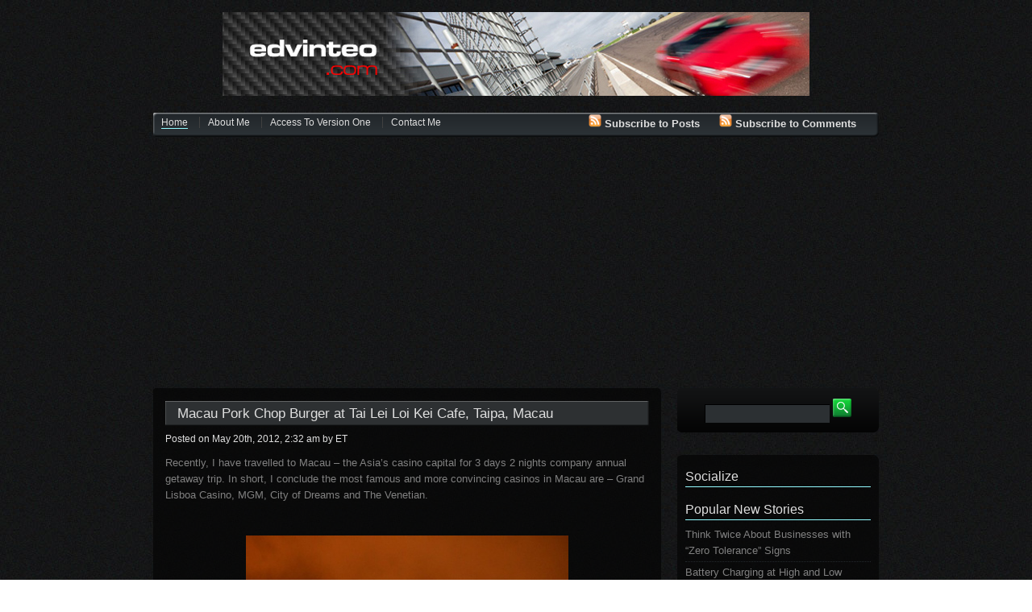

--- FILE ---
content_type: text/html; charset=UTF-8
request_url: https://www.edvinteo.com/v2/tag/city-of-dreams/
body_size: 8039
content:
<!DOCTYPE html PUBLIC "-//W3C//DTD XHTML 1.0 Strict//EN"
    "http://www.w3.org/TR/xhtml1/DTD/xhtml1-strict.dtd">

<html xmlns="http://www.w3.org/1999/xhtml">

<head>
  <meta http-equiv="Content-Type" content="text/html; charset=UTF-8" />
<meta name="generator" content="WordPress 5.1.19" />
<link rel="stylesheet" href="https://www.edvinteo.com/v2/wp-content/themes/carbonize/style.css" type="text/css" media="screen" />
<link rel="alternate" type="application/rss+xml" title="edvinteo.com :  Your impression, my attitude and experiences RSS Feed" href="https://www.edvinteo.com/v2/feed/" />
<link rel="pingback" href="https://www.edvinteo.com/v2/xmlrpc.php" />
<script type="text/javascript" src="https://www.edvinteo.com/v2/wp-content/themes/carbonize/js/sdtab.js"></script>
<title>edvinteo.com :  Your impression, my attitude and experiences &raquo; City of Dreams</title>
<link rel='dns-prefetch' href='//s.w.org' />
<link rel="alternate" type="application/rss+xml" title="edvinteo.com :  Your impression, my attitude and experiences &raquo; City of Dreams Tag Feed" href="https://www.edvinteo.com/v2/tag/city-of-dreams/feed/" />
		<script type="text/javascript">
			window._wpemojiSettings = {"baseUrl":"https:\/\/s.w.org\/images\/core\/emoji\/11.2.0\/72x72\/","ext":".png","svgUrl":"https:\/\/s.w.org\/images\/core\/emoji\/11.2.0\/svg\/","svgExt":".svg","source":{"concatemoji":"https:\/\/www.edvinteo.com\/v2\/wp-includes\/js\/wp-emoji-release.min.js?ver=5.1.19"}};
			!function(e,a,t){var n,r,o,i=a.createElement("canvas"),p=i.getContext&&i.getContext("2d");function s(e,t){var a=String.fromCharCode;p.clearRect(0,0,i.width,i.height),p.fillText(a.apply(this,e),0,0);e=i.toDataURL();return p.clearRect(0,0,i.width,i.height),p.fillText(a.apply(this,t),0,0),e===i.toDataURL()}function c(e){var t=a.createElement("script");t.src=e,t.defer=t.type="text/javascript",a.getElementsByTagName("head")[0].appendChild(t)}for(o=Array("flag","emoji"),t.supports={everything:!0,everythingExceptFlag:!0},r=0;r<o.length;r++)t.supports[o[r]]=function(e){if(!p||!p.fillText)return!1;switch(p.textBaseline="top",p.font="600 32px Arial",e){case"flag":return s([55356,56826,55356,56819],[55356,56826,8203,55356,56819])?!1:!s([55356,57332,56128,56423,56128,56418,56128,56421,56128,56430,56128,56423,56128,56447],[55356,57332,8203,56128,56423,8203,56128,56418,8203,56128,56421,8203,56128,56430,8203,56128,56423,8203,56128,56447]);case"emoji":return!s([55358,56760,9792,65039],[55358,56760,8203,9792,65039])}return!1}(o[r]),t.supports.everything=t.supports.everything&&t.supports[o[r]],"flag"!==o[r]&&(t.supports.everythingExceptFlag=t.supports.everythingExceptFlag&&t.supports[o[r]]);t.supports.everythingExceptFlag=t.supports.everythingExceptFlag&&!t.supports.flag,t.DOMReady=!1,t.readyCallback=function(){t.DOMReady=!0},t.supports.everything||(n=function(){t.readyCallback()},a.addEventListener?(a.addEventListener("DOMContentLoaded",n,!1),e.addEventListener("load",n,!1)):(e.attachEvent("onload",n),a.attachEvent("onreadystatechange",function(){"complete"===a.readyState&&t.readyCallback()})),(n=t.source||{}).concatemoji?c(n.concatemoji):n.wpemoji&&n.twemoji&&(c(n.twemoji),c(n.wpemoji)))}(window,document,window._wpemojiSettings);
		</script>
		<style type="text/css">
img.wp-smiley,
img.emoji {
	display: inline !important;
	border: none !important;
	box-shadow: none !important;
	height: 1em !important;
	width: 1em !important;
	margin: 0 .07em !important;
	vertical-align: -0.1em !important;
	background: none !important;
	padding: 0 !important;
}
</style>
	<link rel='stylesheet' id='TwitterBadgeStyle-css'  href='https://www.edvinteo.com/v2/wp-content/plugins/twitter-badge-widget/twitterbadge.css?ver=5.1.19' type='text/css' media='all' />
<link rel='stylesheet' id='wp-block-library-css'  href='https://www.edvinteo.com/v2/wp-includes/css/dist/block-library/style.min.css?ver=5.1.19' type='text/css' media='all' />
<link rel='stylesheet' id='contact-form-7-css'  href='https://www.edvinteo.com/v2/wp-content/plugins/contact-form-7/includes/css/styles.css?ver=5.1.1' type='text/css' media='all' />
<link rel='stylesheet' id='addthis_all_pages-css'  href='https://www.edvinteo.com/v2/wp-content/plugins/addthis/frontend/build/addthis_wordpress_public.min.css?ver=5.1.19' type='text/css' media='all' />
<script type='text/javascript' src='https://www.edvinteo.com/v2/wp-includes/js/jquery/jquery.js?ver=1.12.4'></script>
<script type='text/javascript' src='https://www.edvinteo.com/v2/wp-includes/js/jquery/jquery-migrate.min.js?ver=1.4.1'></script>
<link rel='https://api.w.org/' href='https://www.edvinteo.com/v2/wp-json/' />
<link rel="EditURI" type="application/rsd+xml" title="RSD" href="https://www.edvinteo.com/v2/xmlrpc.php?rsd" />
<link rel="wlwmanifest" type="application/wlwmanifest+xml" href="https://www.edvinteo.com/v2/wp-includes/wlwmanifest.xml" /> 
<meta name="generator" content="WordPress 5.1.19" />

<!-- Google Webmaster Tools plugin for WordPress -->
<meta name="google-site-verification" content="OdjsBrb_FF8OdpfVdKf-ziSmunpjSHA5RC9tkOYrwv0" />
<!-- <meta name="NextGEN" version="3.1.17" /> -->
		<style type="text/css">.recentcomments a{display:inline !important;padding:0 !important;margin:0 !important;}</style>
		<script data-cfasync="false" type="text/javascript">if (window.addthis_product === undefined) { window.addthis_product = "wpp"; } if (window.wp_product_version === undefined) { window.wp_product_version = "wpp-6.1.8"; } if (window.wp_blog_version === undefined) { window.wp_blog_version = "5.1.19"; } if (window.addthis_share === undefined) { window.addthis_share = {}; } if (window.addthis_config === undefined) { window.addthis_config = {"data_track_clickback":true,"ignore_server_config":true,"ui_atversion":300}; } if (window.addthis_layers === undefined) { window.addthis_layers = {}; } if (window.addthis_layers_tools === undefined) { window.addthis_layers_tools = [{"sharetoolbox":{"numPreferredServices":5,"thirdPartyButtons":true,"services":"facebook_like,tweet,pinterest_pinit,counter","elements":".addthis_inline_share_toolbox_above,.at-above-post-homepage,.at-above-post-arch-page,.at-above-post-cat-page,.at-above-post,.at-above-post-page"}}]; } else { window.addthis_layers_tools.push({"sharetoolbox":{"numPreferredServices":5,"thirdPartyButtons":true,"services":"facebook_like,tweet,pinterest_pinit,counter","elements":".addthis_inline_share_toolbox_above,.at-above-post-homepage,.at-above-post-arch-page,.at-above-post-cat-page,.at-above-post,.at-above-post-page"}});  } if (window.addthis_plugin_info === undefined) { window.addthis_plugin_info = {"info_status":"enabled","cms_name":"WordPress","plugin_name":"Share Buttons by AddThis","plugin_version":"6.1.8","plugin_mode":"WordPress","anonymous_profile_id":"wp-b27bf067af9cec3921692a13b01065b1","page_info":{"template":"archives","post_type":""},"sharing_enabled_on_post_via_metabox":false}; } 
                    (function() {
                      var first_load_interval_id = setInterval(function () {
                        if (typeof window.addthis !== 'undefined') {
                          window.clearInterval(first_load_interval_id);
                          if (typeof window.addthis_layers !== 'undefined' && Object.getOwnPropertyNames(window.addthis_layers).length > 0) {
                            window.addthis.layers(window.addthis_layers);
                          }
                          if (Array.isArray(window.addthis_layers_tools)) {
                            for (i = 0; i < window.addthis_layers_tools.length; i++) {
                              window.addthis.layers(window.addthis_layers_tools[i]);
                            }
                          }
                        }
                     },1000)
                    }());
                </script> <script data-cfasync="false" type="text/javascript" src="https://s7.addthis.com/js/300/addthis_widget.js#pubid=wp-b27bf067af9cec3921692a13b01065b1" async="async"></script>	
<script async src="//pagead2.googlesyndication.com/pagead/js/adsbygoogle.js"></script>
<script>
     (adsbygoogle = window.adsbygoogle || []).push({
          google_ad_client: "ca-pub-3819764135124433",
          enable_page_level_ads: true
     });
</script>
	
</head>

<body>
<div id="wrapper">
    <div id="banner">
<CENTER>
	<IMG src="https://www.edvinteo.com/pt/themes/default/images/logo.jpg">
	<br>
<!-- nuffnang -->
<script type="text/javascript">
nuffnang_bid = "2b04946bc79ee8fb7b31c54bce1239ed";
</script>
<script type="text/javascript" src="https://synad2.nuffnang.com.my/k.js"></script>
<!-- nuffnang-->
</CENTER>
	<div class="clear"></div>
          <div id="menu">
        <ul id="nav">
<div id="subscribe">
        <span class="postsrss"><a href="https://www.edvinteo.com/v2/feed/"><img src="https://www.edvinteo.com/v2/wp-content/themes/carbonize/images/rss_icon.png" />&nbsp;Subscribe to Posts</a></span>
        <span class="commentsrss"><a href="https://www.edvinteo.com/v2/comments/feed/"><img src="https://www.edvinteo.com/v2/wp-content/themes/carbonize/images/rss_icon.png" />&nbsp;Subscribe to Comments</a></span>
    </div>
            <li class="current_page_item" id="home_li"><a href="https://www.edvinteo.com/v2">Home</a></li>
            <li class="page_item page-item-2"><a href="https://www.edvinteo.com/v2/about-me/">About Me</a></li>
<li class="page_item page-item-9"><a href="https://www.edvinteo.com/v2/access-to-version-1/">Access to Version One</a></li>
<li class="page_item page-item-19"><a href="https://www.edvinteo.com/v2/contact-me/">Contact Me</a></li>
        </ul>
    </div>
</div>    <div id="container">
        <div class="content_top"></div>
        <div class="content_center">
            <ul class="posts">
                                          <li>
          		<h2 class="post_title">
			<a href="https://www.edvinteo.com/v2/2012/05/macau-pork-chop-burger-at-tai-lei-loi-kei-cafe-taipa-macau/" title="Permanent Link to Macau Pork Chop Burger at Tai Lei Loi Kei Cafe, Taipa, Macau">Macau Pork Chop Burger at Tai Lei Loi Kei Cafe, Taipa, Macau</a>
	</h2>
<p class="post_meta">
    <span class="date">Posted on May 20th, 2012, 2:32 am</span>
    <span class="author">by ET</span>
</p>
<div class="post_content">
<div class="at-above-post-arch-page addthis_tool" data-url="https://www.edvinteo.com/v2/2012/05/macau-pork-chop-burger-at-tai-lei-loi-kei-cafe-taipa-macau/"></div><p>Recently, I have travelled to Macau &#8211; the Asia’s casino capital for 3 days 2 nights company annual getaway trip. In short, I conclude the most famous and more convincing casinos in Macau are &#8211; Grand Lisboa Casino, MGM, City of Dreams and The Venetian.</p>
<p>&nbsp;</p>
<p><a href="https://www.edvinteo.com/v2/wp-content/uploads/2012/05/529809_10150798567089007_663134006_9394768_471835374_n.jpg"><br />
<img class="size-full wp-image-509 aligncenter" title="Grand Lisboa, Macau" src="https://www.edvinteo.com/v2/wp-content/uploads/2012/05/529809_10150798567089007_663134006_9394768_471835374_n.jpg" alt="" width="400" height="600" srcset="https://www.edvinteo.com/v2/wp-content/uploads/2012/05/529809_10150798567089007_663134006_9394768_471835374_n.jpg 400w, https://www.edvinteo.com/v2/wp-content/uploads/2012/05/529809_10150798567089007_663134006_9394768_471835374_n-200x300.jpg 200w" sizes="(max-width: 400px) 100vw, 400px" /></a></p>
<p>&nbsp;</p>
<p><a href="https://www.edvinteo.com/v2/wp-content/uploads/2012/05/537499_10150798568834007_663134006_9394793_2109049413_n.jpg"><img class="size-full wp-image-511 aligncenter" title="The Venetian, Macau" src="https://www.edvinteo.com/v2/wp-content/uploads/2012/05/537499_10150798568834007_663134006_9394793_2109049413_n.jpg" alt="" width="400" height="600" srcset="https://www.edvinteo.com/v2/wp-content/uploads/2012/05/537499_10150798568834007_663134006_9394793_2109049413_n.jpg 400w, https://www.edvinteo.com/v2/wp-content/uploads/2012/05/537499_10150798568834007_663134006_9394793_2109049413_n-200x300.jpg 200w" sizes="(max-width: 400px) 100vw, 400px" /></a></p>
<p>&nbsp;</p>
<p><a href="https://www.edvinteo.com/v2/wp-content/uploads/2012/05/537572_10150798569249007_663134006_9394796_1181051292_n.jpg"><img class="size-full wp-image-512 aligncenter" title="City of Dreams, Macau" src="https://www.edvinteo.com/v2/wp-content/uploads/2012/05/537572_10150798569249007_663134006_9394796_1181051292_n.jpg" alt="" width="400" height="600" srcset="https://www.edvinteo.com/v2/wp-content/uploads/2012/05/537572_10150798569249007_663134006_9394796_1181051292_n.jpg 400w, https://www.edvinteo.com/v2/wp-content/uploads/2012/05/537572_10150798569249007_663134006_9394796_1181051292_n-200x300.jpg 200w" sizes="(max-width: 400px) 100vw, 400px" /></a></p>
<p>&nbsp;</p>
<p>Before the trip, I was recommended to try out the famous local style Pork Chop Burger at Tai Lei Loi Kei Cafe near The Venetian at Taipa, Macau.</p>
<p>&nbsp;</p>
<p><a href="https://www.edvinteo.com/v2/wp-content/uploads/2012/05/photo-2.jpg"><img class="size-full wp-image-514 aligncenter" title="Tai Lei Loi Kei Macau - Pork Chop Burger" src="https://www.edvinteo.com/v2/wp-content/uploads/2012/05/photo-2.jpg" alt="" width="448" height="600" srcset="https://www.edvinteo.com/v2/wp-content/uploads/2012/05/photo-2.jpg 448w, https://www.edvinteo.com/v2/wp-content/uploads/2012/05/photo-2-224x300.jpg 224w" sizes="(max-width: 448px) 100vw, 448px" /></a></p>
<p style="text-align: center;">Tai Lei Loi Kei Cafe (Near The Venetian) &#8211; <a title="大利來 (豬扒包)" href="https://g.co/maps/btdc4" target="_blank">http://g.co/maps/btdc4<br />
</a>Rua Direita Carlos Eugenio, Taipa<br />
氹仔巴波沙前地18號</p>
<p>&nbsp;</p>
<p>Basically, the pork chop burger has no lettuce, pickles, tomato, cheese but just a piece of pork chop and bread. Technically, the bread is different from other pork chop buns I have seen and had. It is slightly crispier and the texture was perfect.</p>
<p>&nbsp;</p>
<p>In conclusion, my expectation was higher. Perhaps, it is over-rated by the folks in the cyber world and the price is slightly at the high side for the location and serving. But it is worth tasting it at least for once.</p>
<p>&nbsp;</p>
<!-- AddThis Advanced Settings above via filter on the_content --><!-- AddThis Advanced Settings below via filter on the_content --><!-- AddThis Advanced Settings generic via filter on the_content --><!-- AddThis Share Buttons above via filter on the_content --><!-- AddThis Share Buttons below via filter on the_content --><div class="at-below-post-arch-page addthis_tool" data-url="https://www.edvinteo.com/v2/2012/05/macau-pork-chop-burger-at-tai-lei-loi-kei-cafe-taipa-macau/"></div><!-- AddThis Share Buttons generic via filter on the_content --></div>
<div class="info">
    <span class="comment">
        <a href="https://www.edvinteo.com/v2/2012/05/macau-pork-chop-burger-at-tai-lei-loi-kei-cafe-taipa-macau/#respond">No comments</a>
    </span>
    <span class="cats">
        <a href="https://www.edvinteo.com/v2/category/foodnbeverage/" rel="category tag">Food &amp; Beverage</a>, <a href="https://www.edvinteo.com/v2/category/foodnbeverage/restaurant/" rel="category tag">Restaurant</a>, <a href="https://www.edvinteo.com/v2/category/travel/" rel="category tag">Travel &amp; Living</a>    </span>
</div>
<!--div class="moreinfo">
    <span class="cats"><img src="https://www.edvinteo.com/v2/wp-content/themes/carbonize/images/categoryicon.png" />&nbsp;<a href="https://www.edvinteo.com/v2/category/foodnbeverage/" rel="category tag">Food &amp; Beverage</a>, <a href="https://www.edvinteo.com/v2/category/foodnbeverage/restaurant/" rel="category tag">Restaurant</a>, <a href="https://www.edvinteo.com/v2/category/travel/" rel="category tag">Travel &amp; Living</a></span>
    <span class="tags"><a href="https://www.edvinteo.com/v2/tag/city-of-dreams/" rel="tag">City of Dreams</a>, <a href="https://www.edvinteo.com/v2/tag/grand-lisboa/" rel="tag">Grand Lisboa</a>, <a href="https://www.edvinteo.com/v2/tag/macau-burger/" rel="tag">Macau Burger</a>, <a href="https://www.edvinteo.com/v2/tag/macau-pork-chop-burger/" rel="tag">Macau Pork Chop Burger</a>, <a href="https://www.edvinteo.com/v2/tag/mgm/" rel="tag">MGM</a>, <a href="https://www.edvinteo.com/v2/tag/pork-chop-burger/" rel="tag">Pork Chop Burger</a>, <a href="https://www.edvinteo.com/v2/tag/tai-lei-loi-kei/" rel="tag">Tai Lei Loi Kei</a>, <a href="https://www.edvinteo.com/v2/tag/tai-lei-loi-kei-macau/" rel="tag">Tai Lei Loi Kei Macau</a>, <a href="https://www.edvinteo.com/v2/tag/taipa/" rel="tag">Taipa</a>, <a href="https://www.edvinteo.com/v2/tag/the-venetian/" rel="tag">The Venetian</a></span></div-->

<CENTER>

<!-- nuffnang -->
<script type="text/javascript"> 
nuffnang_bid = "2b04946bc79ee8fb7b31c54bce1239ed";
</script>
<script type="text/javascript" src="https://synad2.nuffnang.com.my/j.js"></script>
<!-- nuffnang-->

</CENTER>

          		<br />
                                      			<!-- WP 2.7 and above -->
      			
      			                          	</li>
          	          	          	<li>
                          		<div class="navigation">
            	    <div class="fl"></div>
                    <div class="fr"></div>
                 	<div class="clear"></div>
                </div>
                              </li>
            </ul>
        </div>
        <div class="content_bottom"></div>
    </div>
    <div id="sidebar">
    <div id="search">
        <form action="https://www.edvinteo.com/v2/" method="post" id="srch-frm">
            <input type="text" value="" name="s" id="s" />
            <input name="searchsubmit" id="searchsubmit" type="submit" value="" />
        </form>
    </div>
	
<!-- nuffnang -->
<script type="text/javascript">
nuffnang_bid = "2b04946bc79ee8fb7b31c54bce1239ed";
</script>
<script type="text/javascript" src="https://synad2.nuffnang.com.my/lmn.js"></script>
<!-- nuffnang-->

    <div class="widget_top"></div>
    <div class="widget_center">

    <ul>
        <li id="addthis_tool_by_class_name_widget-1" class="widget widget_addthis_tool_by_class_name_widget"><!-- Widget added by an AddThis plugin --><!-- widget name: AddThis Tool --><h2 class="widgettitle">Socialize</h2>
<div class="addthis_toolbox addthis_default_style addthis_32x32_style"><a class="addthis_button_preferred_1"></a><a class="addthis_button_preferred_2"></a><a class="addthis_button_preferred_3"></a><a class="addthis_button_preferred_4"></a><a class="addthis_button_compact"></a><a class="addthis_counter addthis_bubble_style"></a></div><!-- End of widget --></li>
		<li id="recent-posts-3" class="widget widget_recent_entries">		<h2 class="widgettitle">Popular New Stories</h2>
		<ul>
											<li>
					<a href="https://www.edvinteo.com/v2/2025/02/why-you-might-want-to-think-twice-about-businesses-with-zero-tolerance-signs-in-australia/">Think Twice About Businesses with &#8220;Zero Tolerance&#8221; Signs</a>
									</li>
											<li>
					<a href="https://www.edvinteo.com/v2/2021/02/battery-charging-at-high-and-low-temperatures/">Battery Charging at High and Low Temperatures</a>
									</li>
											<li>
					<a href="https://www.edvinteo.com/v2/2020/06/giratte-live-cam-perth-zoo/">Giraffe Live Cam @ Perth Zoo</a>
									</li>
											<li>
					<a href="https://www.edvinteo.com/v2/2019/04/install-php-7-on-windows-server-with-microsoft-web-platform-installer/">Install PHP 7 on Windows Server with Microsoft Web Platform Installer</a>
									</li>
											<li>
					<a href="https://www.edvinteo.com/v2/2016/11/5-cost-saving-tips-to-simplify-fleet-operations/">5 Cost-Saving Tips To Simplify Fleet Operations</a>
									</li>
					</ul>
		</li>
<li id="categories-3" class="widget widget_categories"><h2 class="widgettitle">Featured Categories</h2>
		<ul>
				<li class="cat-item cat-item-3"><a href="https://www.edvinteo.com/v2/category/automotive/" >Automotive</a>
<ul class='children'>
	<li class="cat-item cat-item-450"><a href="https://www.edvinteo.com/v2/category/automotive/audi/" >Audi</a>
</li>
	<li class="cat-item cat-item-634"><a href="https://www.edvinteo.com/v2/category/automotive/ducati/" >Ducati</a>
</li>
	<li class="cat-item cat-item-246"><a href="https://www.edvinteo.com/v2/category/automotive/ev/" >EV</a>
</li>
	<li class="cat-item cat-item-65"><a href="https://www.edvinteo.com/v2/category/automotive/ferrari/" >Ferrari</a>
</li>
	<li class="cat-item cat-item-513"><a href="https://www.edvinteo.com/v2/category/automotive/ford/" >Ford</a>
</li>
	<li class="cat-item cat-item-384"><a href="https://www.edvinteo.com/v2/category/automotive/formula-1/" >Formula 1</a>
</li>
	<li class="cat-item cat-item-147"><a href="https://www.edvinteo.com/v2/category/automotive/honda/" >Honda</a>
</li>
	<li class="cat-item cat-item-414"><a href="https://www.edvinteo.com/v2/category/automotive/hyundai/" >Hyundai</a>
</li>
	<li class="cat-item cat-item-66"><a href="https://www.edvinteo.com/v2/category/automotive/lamborghini/" >Lamborghini</a>
</li>
	<li class="cat-item cat-item-688"><a href="https://www.edvinteo.com/v2/category/automotive/lexus/" >Lexus</a>
</li>
	<li class="cat-item cat-item-676"><a href="https://www.edvinteo.com/v2/category/automotive/mazda/" >Mazda</a>
</li>
	<li class="cat-item cat-item-67"><a href="https://www.edvinteo.com/v2/category/automotive/mercedes-benz/" >Mercedes Benz</a>
</li>
	<li class="cat-item cat-item-514"><a href="https://www.edvinteo.com/v2/category/automotive/mitsubishi/" >Mitsubishi</a>
</li>
	<li class="cat-item cat-item-235"><a href="https://www.edvinteo.com/v2/category/automotive/nissan/" >Nissan</a>
</li>
	<li class="cat-item cat-item-171"><a href="https://www.edvinteo.com/v2/category/automotive/porsche/" >Porsche</a>
</li>
	<li class="cat-item cat-item-110"><a href="https://www.edvinteo.com/v2/category/automotive/proton/" >Proton</a>
</li>
	<li class="cat-item cat-item-54"><a href="https://www.edvinteo.com/v2/category/automotive/toyota/" >Toyota</a>
</li>
	<li class="cat-item cat-item-8"><a href="https://www.edvinteo.com/v2/category/automotive/volkswagen/" >Volkswagen</a>
</li>
	<li class="cat-item cat-item-310"><a href="https://www.edvinteo.com/v2/category/automotive/volvo/" >Volvo</a>
</li>
</ul>
</li>
	<li class="cat-item cat-item-644"><a href="https://www.edvinteo.com/v2/category/entertainment/" >Entertainment</a>
</li>
	<li class="cat-item cat-item-4"><a href="https://www.edvinteo.com/v2/category/foodnbeverage/" >Food &amp; Beverage</a>
<ul class='children'>
	<li class="cat-item cat-item-97"><a href="https://www.edvinteo.com/v2/category/foodnbeverage/beer/" >Beer</a>
</li>
	<li class="cat-item cat-item-502"><a href="https://www.edvinteo.com/v2/category/foodnbeverage/espresso/" >Espresso</a>
</li>
	<li class="cat-item cat-item-247"><a href="https://www.edvinteo.com/v2/category/foodnbeverage/restaurant/" >Restaurant</a>
</li>
</ul>
</li>
	<li class="cat-item cat-item-699"><a href="https://www.edvinteo.com/v2/category/instagram/" >Instagram</a>
</li>
	<li class="cat-item cat-item-5"><a href="https://www.edvinteo.com/v2/category/photography/" >Photography</a>
</li>
	<li class="cat-item cat-item-185"><a href="https://www.edvinteo.com/v2/category/technology/" >Technology</a>
<ul class='children'>
	<li class="cat-item cat-item-218"><a href="https://www.edvinteo.com/v2/category/technology/accessories/" >Accessories</a>
</li>
	<li class="cat-item cat-item-258"><a href="https://www.edvinteo.com/v2/category/technology/gaming/" >Gaming</a>
</li>
</ul>
</li>
	<li class="cat-item cat-item-6"><a href="https://www.edvinteo.com/v2/category/travel/" >Travel &amp; Living</a>
</li>
	<li class="cat-item cat-item-1"><a href="https://www.edvinteo.com/v2/category/uncategorized/" >Uncategorized</a>
</li>
		</ul>
			</li>
<li id="aml-adsense-widget-3" class="widget widget_aml_adsense"><h2 class="widgettitle">Sponsors</h2>
<!-- Google AdSense -->
<script type="text/javascript"><!--
google_ad_client = "ca-pub-3819764135124433";
google_ad_slot = "8672702973";
google_ad_width = "160";
google_ad_height = "600";

//--></script>
<script type="text/javascript" src="https://pagead2.googlesyndication.com/pagead/show_ads.js">
</script>
<!-- /Google AdSense --></li>
<li id="archives-3" class="widget widget_archive"><h2 class="widgettitle">Old Stories</h2>
		<ul>
				<li><a href='https://www.edvinteo.com/v2/2025/02/'>February 2025</a></li>
	<li><a href='https://www.edvinteo.com/v2/2021/02/'>February 2021</a></li>
	<li><a href='https://www.edvinteo.com/v2/2020/06/'>June 2020</a></li>
	<li><a href='https://www.edvinteo.com/v2/2019/04/'>April 2019</a></li>
	<li><a href='https://www.edvinteo.com/v2/2016/11/'>November 2016</a></li>
	<li><a href='https://www.edvinteo.com/v2/2016/02/'>February 2016</a></li>
	<li><a href='https://www.edvinteo.com/v2/2015/05/'>May 2015</a></li>
	<li><a href='https://www.edvinteo.com/v2/2014/03/'>March 2014</a></li>
	<li><a href='https://www.edvinteo.com/v2/2013/12/'>December 2013</a></li>
	<li><a href='https://www.edvinteo.com/v2/2013/11/'>November 2013</a></li>
	<li><a href='https://www.edvinteo.com/v2/2013/10/'>October 2013</a></li>
	<li><a href='https://www.edvinteo.com/v2/2013/09/'>September 2013</a></li>
	<li><a href='https://www.edvinteo.com/v2/2013/08/'>August 2013</a></li>
	<li><a href='https://www.edvinteo.com/v2/2013/07/'>July 2013</a></li>
	<li><a href='https://www.edvinteo.com/v2/2012/11/'>November 2012</a></li>
	<li><a href='https://www.edvinteo.com/v2/2012/10/'>October 2012</a></li>
	<li><a href='https://www.edvinteo.com/v2/2012/09/'>September 2012</a></li>
	<li><a href='https://www.edvinteo.com/v2/2012/08/'>August 2012</a></li>
	<li><a href='https://www.edvinteo.com/v2/2012/07/'>July 2012</a></li>
	<li><a href='https://www.edvinteo.com/v2/2012/06/'>June 2012</a></li>
	<li><a href='https://www.edvinteo.com/v2/2012/05/'>May 2012</a></li>
	<li><a href='https://www.edvinteo.com/v2/2012/04/'>April 2012</a></li>
	<li><a href='https://www.edvinteo.com/v2/2012/03/'>March 2012</a></li>
	<li><a href='https://www.edvinteo.com/v2/2012/01/'>January 2012</a></li>
	<li><a href='https://www.edvinteo.com/v2/2011/12/'>December 2011</a></li>
		</ul>
			</li>
<li id="twitterbadgewidget-3" class="widget TwitterBadgeWidget"><h2 class="widgettitle">Twitter Updates</h2>
<div class="TBW_Narrow"><a href="https://www.twitter.com/edvinteo" title="Follow @edvinteo"><div class="TBW_Picture"><img alt="Latest on twitter from edvinteo" src="https://www.edvinteo.com/v2/wp-content/plugins/twitter-badge-widget/spacer.gif" />&nbsp;</div></a><div class="TBW_Status"><ul id="TBW_twitterbadgewidget-3" class="TBW_Data" data-TBWjsonurl="http://api.twitter.com/1/statuses/user_timeline.json?screen_name=edvinteo&amp;callback=?&amp;trim_user=false&amp;include_entities=false&amp;nocache=331f21a847" data-TBWtwitterid="edvinteo" data-TBWcount="5"><li class="TBW_Loading">loading...</li></ul></div><div class="TBW_Follow"><a href="https://www.twitter.com/edvinteo">Follow @edvinteo</a></div></div></li>
<li id="aml-adsense-widget-4" class="widget widget_aml_adsense"><!-- Google AdSense -->
<script type="text/javascript"><!--
google_ad_client = "ca-pub-3819764135124433";
google_ad_slot = "0338930370";
google_ad_width = "160";
google_ad_height = "600";

//--></script>
<script type="text/javascript" src="https://pagead2.googlesyndication.com/pagead/show_ads.js">
</script>
<!-- /Google AdSense --></li>
<li id="linkcat-2" class="widget widget_links"><h2 class="widgettitle">Suggested Website</h2>

	<ul class='xoxo blogroll'>
<li><a href="http://www.fastmotoring.com" rel="me" title="FastMotoring" target="_blank">FastMotoring.com</a></li>
<li><a href="http://www.iptelnow.com" rel="me" title="Your future telephony services" target="_blank">IPTelNow.com</a></li>
<li><a href="http://www.riventis.com" rel="me" title="Riventis Consulting" target="_blank">Riventis Consulting</a></li>
<li><a href="http://ip.iptelnow.com" rel="me" title="Show My IP &amp; Get My IP" target="_blank">Show My IP</a></li>

	</ul>
</li>

<li id="recent-comments-3" class="widget widget_recent_comments"><h2 class="widgettitle">Hot Comments</h2>
<ul id="recentcomments"><li class="recentcomments"><span class="comment-author-link">ET</span> on <a href="https://www.edvinteo.com/v2/2012/06/zhuhai-international-circuit-2-3-june-2012/#comment-2052">Zhuhai International Circuit (ZIC) in China &#8211; 2-3 June 2012</a></li><li class="recentcomments"><span class="comment-author-link">Theodore Cassetta</span> on <a href="https://www.edvinteo.com/v2/2011/12/toyota-australia-introduces-the-all-new-2012-toyota-camry/#comment-30">Toyota Australia Introduces the all-new 2012 Toyota Camry</a></li><li class="recentcomments"><span class="comment-author-link">ET</span> on <a href="https://www.edvinteo.com/v2/2011/12/honda-cr-z-available-to-view-at-all-honda-showrooms-in-malaysia/#comment-8">Honda CR-Z Available To View at All Honda Showrooms in Malaysia</a></li><li class="recentcomments"><span class="comment-author-link">ET</span> on <a href="https://www.edvinteo.com/v2/2011/12/toyota-australia-introduces-the-all-new-2012-toyota-camry/#comment-4">Toyota Australia Introduces the all-new 2012 Toyota Camry</a></li><li class="recentcomments"><span class="comment-author-link">Micki Mishaw</span> on <a href="https://www.edvinteo.com/v2/2011/12/supercars-in-multimillion-dollar-road-accident-in-japan/#comment-3">Most Expensive Road Accident in Japan Involved 8 Ferraris</a></li></ul></li>
    </ul>

    </div>

    <div class="widget_bottom"></div>
</div>    <div class="clear"></div>
    <div id="footer">
	
	<script type="text/javascript"><!--
google_ad_client = "ca-pub-3819764135124433";
/* 728x90, created 6/2/09 - Bottom of edvinteo.com */
google_ad_slot = "2915833929";
google_ad_width = 728;
google_ad_height = 90;
//-->
</script>
<script type="text/javascript" src="https://pagead2.googlesyndication.com/pagead/show_ads.js">
</script>
		
	<br/>
	[Hosted By Riventis] | edvinteo.com : i am within me... inside me... | [me[at]edvinteo.com]
	<br/>
	© 2011-2019 edvinteo.com. All rights reserved
</div>
<!-- ngg_resource_manager_marker --><script type='text/javascript'>
/* <![CDATA[ */
var RelTimeL10n = {"RelTSeconds":"less than a minute ago","RelTMinute":"about a minute ago","RelTMinutes":"%s minutes ago","RelTHour":"about an hour ago","RelTHours":"%s hours ago","RelTDay":"yesterday","RelTDays":"%s days ago"};
/* ]]> */
</script>
<script type='text/javascript' src='https://www.edvinteo.com/v2/wp-content/plugins/twitter-badge-widget/loc_relative_time.js?ver=5.1.19'></script>
<script type='text/javascript' src='https://www.edvinteo.com/v2/wp-content/plugins/twitter-badge-widget/jquery.json-2.3.js?ver=5.1.19'></script>
<script type='text/javascript' src='https://www.edvinteo.com/v2/wp-content/plugins/twitter-badge-widget/jstorage.js?ver=5.1.19'></script>
<script type='text/javascript' src='https://www.edvinteo.com/v2/wp-content/plugins/twitter-badge-widget/twitterbadgescript.js?ver=5.1.19'></script>
<script type='text/javascript'>
/* <![CDATA[ */
var wpcf7 = {"apiSettings":{"root":"https:\/\/www.edvinteo.com\/v2\/wp-json\/contact-form-7\/v1","namespace":"contact-form-7\/v1"}};
/* ]]> */
</script>
<script type='text/javascript' src='https://www.edvinteo.com/v2/wp-content/plugins/contact-form-7/includes/js/scripts.js?ver=5.1.1'></script>
<script type='text/javascript' src='https://www.edvinteo.com/v2/wp-includes/js/wp-embed.min.js?ver=5.1.19'></script>
		<!-- Start of StatCounter Code -->
		<script>
			<!--
			var sc_project=3420974;
			var sc_security="ba74500f";
			      var sc_invisible=1;
			var scJsHost = (("https:" == document.location.protocol) ?
				"https://secure." : "http://www.");
			//-->
					</script>
		
<script type="text/javascript"
				src="https://secure.statcounter.com/counter/counter.js"
				async></script>		<noscript><div class="statcounter"><a title="web analytics" href="https://statcounter.com/"><img class="statcounter" src="https://c.statcounter.com/3420974/0/ba74500f/1/" alt="web analytics" /></a></div></noscript>
		<!-- End of StatCounter Code -->
		</div>
<script defer src="https://static.cloudflareinsights.com/beacon.min.js/vcd15cbe7772f49c399c6a5babf22c1241717689176015" integrity="sha512-ZpsOmlRQV6y907TI0dKBHq9Md29nnaEIPlkf84rnaERnq6zvWvPUqr2ft8M1aS28oN72PdrCzSjY4U6VaAw1EQ==" data-cf-beacon='{"version":"2024.11.0","token":"11aa408e1e574d4b9e2d1f89d9ba5c5a","r":1,"server_timing":{"name":{"cfCacheStatus":true,"cfEdge":true,"cfExtPri":true,"cfL4":true,"cfOrigin":true,"cfSpeedBrain":true},"location_startswith":null}}' crossorigin="anonymous"></script>
</body>

</html>


--- FILE ---
content_type: text/html; charset=utf-8
request_url: https://www.google.com/recaptcha/api2/aframe
body_size: 267
content:
<!DOCTYPE HTML><html><head><meta http-equiv="content-type" content="text/html; charset=UTF-8"></head><body><script nonce="0Q_umK1pRymrYmuX3UQtjw">/** Anti-fraud and anti-abuse applications only. See google.com/recaptcha */ try{var clients={'sodar':'https://pagead2.googlesyndication.com/pagead/sodar?'};window.addEventListener("message",function(a){try{if(a.source===window.parent){var b=JSON.parse(a.data);var c=clients[b['id']];if(c){var d=document.createElement('img');d.src=c+b['params']+'&rc='+(localStorage.getItem("rc::a")?sessionStorage.getItem("rc::b"):"");window.document.body.appendChild(d);sessionStorage.setItem("rc::e",parseInt(sessionStorage.getItem("rc::e")||0)+1);localStorage.setItem("rc::h",'1768732234378');}}}catch(b){}});window.parent.postMessage("_grecaptcha_ready", "*");}catch(b){}</script></body></html>

--- FILE ---
content_type: text/css
request_url: https://www.edvinteo.com/v2/wp-content/themes/carbonize/style.css
body_size: 2518
content:
/*
Theme Name: Carbonize
Theme URI: http://nischalmaniar.info/2009/05/carbonize-theme/
Description: Simple but highly functional two-Column WordPress theme. Tabbed-Content in Sidebar, Threaded comments. No plugins required, Sidebar widget ready. Compatible with WordPress 2.5 and higher. Tested upto WordPress 2.9. French, Danish language support. Valid CSS & XHTML, Compatible with IE 7+, Mozilla 2+, Safari 3+
Version: 1.0.7
Author: Nischal Maniar
Author URI: http://www.nischalmaniar.info
Tags: Black, Two-columns, Fixed-width, Threaded-comments
Released under the <a href="http://www.opensource.org/licenses/gpl-license.php">GPL</a>.
*/

/* reset.css */
html, body, div, span, object, iframe, p, blockquote, pre, a, abbr, acronym, address, code, del, dfn, em, img, q, dl, dt, dd, fieldset, form, label, legend, table, caption, tbody, tfoot, thead, tr, th, td {margin:0;padding:0;border:0;font-weight:inherit;font-style:inherit;font-size:100%;font-family:inherit;vertical-align:baseline;}
body {line-height:1.6;}
table {border-collapse:separate;border-spacing:0;}
caption, th, td {text-align:left;font-weight:normal;}
table, td, th {vertical-align:middle;}
blockquote:before, blockquote:after, q:before, q:after {content:"";}
blockquote, q {quotes:"" "";}
a img {border:none;}
.clear {clear: both;}

h1, h2, h3 ,h4, h5, h6 {
  margin: 0;
  padding: 0;
}


.aligncenter {
	display: block;
	margin-left: auto;
	margin-right: auto;
}

.alignleft {
	float: left;
}

.alignright {
	float: right;
}

.wp-caption {
	border: 1px solid #000;
	text-align: center;
	background-color: #46494b;
	padding-top: 1px;
	margin: 10px;
	-moz-border-radius: 1px;
	-khtml-border-radius: 1px;
	-webkit-border-radius: 1px;
	border-radius: 1px;
    color: #ffffff;
}

.wp-caption img {
	margin: 0;
	padding: 0;
	border: 0 none;
}

.wp-caption-dd {
	font-size: 11px;
	line-height: 17px;
	padding: 0 4px 5px;
	margin: 0;
}

/* body & typography & layout */

body {
  text-align: center;
  vertical-align: top;
  font-family: Arial;
  font-size: 13px;
  background: url(images/background.jpg) repeat;
  color: #808080;
}

#wrapper {
  text-align: left;
  width: 900px;
  margin: 0 auto 0 auto;
  overflow: hidden;
}

blockquote {
  margin: 10px;
  padding: 10px;
  border-left: 1px #131415 solid;
}


/* banner & logo */

#banner {
  margin: 15px 0 0 0;
}

#logo {
  background: url(images/logo_back.png) no-repeat;
  height: 80px;
  padding: 5px 0 0 100px;
  float: left;
  width: 60%;
}

#logo h1 a {
  font-family: Georgia;
  font-size: 30px;
  font-weight: lighter;
  text-transform: Capitalize;
  color: #DFDFDF;
  text-decoration: none;
}

#description {
  color: #52585c;
  margin: 10px 0 0 0;
}

#subscribe {
  float: right;
  margin: 0;
  width: 40%;
}

#subscribe a {
  color: #DFDFDF;
  text-decoration: none;
  font-weight: bold;
}

.commentsrss {
  margin: 0 0 0 20px;
}

/* menu */

#menu {
  background: url(images/menu.png) no-repeat;
  width: 900px;
  height: 30px;
  margin: 15px 0 15px 0;
  padding: 2px 0 0 0;
}

#nav {
  list-style-type: none;
  margin: 0;
  padding: 0;
}

#nav li {
  margin: 0;
  padding: 0;
  display: inline;
  font-family: Arial;
  font-size: 12px;
  font-weight: lighter;
  text-transform: capitalize;
  padding: 0 10px 0 10px;
  border-left: 1px #404040 solid;
}

#nav li a {
  color: #DFDFDF;
  text-decoration: none;
}

#nav li a:hover {
  border-bottom: 1px #94fbff solid;
}

#nav #home_li {
  border-left: none;
}


#nav li.current_page_item a {
  border-bottom: 1px #94fbff solid;
}

/* sidebar */

#sidebar {
  width: 230px;
  float: left;
  margin: 0 0 0 20px;
}

#sidebar div.widget_top {
  background: url(images/sdtab_top.png) no-repeat;
  width: 250px;
  height: 14px;
  margin: 15px 0 0 0;
}

#sidebar div.widget_bottom {
  background: url(images/sdtab_bottom.png) no-repeat;
  width: 250px;
  height: 14px;
}

#sidebar div.widget_center {
  background: url(images/sdtab_back.png) repeat-y;
  width: 250px;
  overflow: hidden;
}


#sidebar ul {
  list-style-type: none;
  margin: 0 10px 0 10px;
  padding: 0;
}

#sidebar ul li {
  margin: 0 0 15px 0;
  padding: 0;
}

#sidebar ul li h2 {
  font-family: Arial;
  font-size: 16px;
  color: #DFDFDF;
  font-weight: lighter;
  border-bottom: 1px #94fbff solid;
  margin-bottom: 5px;
}


#sidebar ul ul {
  list-style-type: none;
  margin: 0;
  padding: 0;
}

#sidebar ul li ul li {
  margin: 0;
  color: #808080;
  padding: 3px 0 3px 0;
  border-bottom: 1px #23282c dotted;
}

#sidebar ul li ul li a {
  color: #808080;
  text-decoration: none;
}

#sidebar ul li ul li a:hover {
   color: #94fbff;
}

#sidebar ul li ul li .children {
  list-style-type: none;
  margin: 0 0 0 10px;
}

#sidebar ul li ul li .children li {
  border-bottom: none;
  padding: 3px 0 3px 10px;
  background: url(images/children_bullet.png) no-repeat;
}

#sidebar ul ul ul {
  list-style-type: none;
  margin: 0 0 0 10px;
}

#sidebar ul li ul li ul li {
  border-bottom: none;
  padding: 3px 0 3px 10px;
  background: url(images/children_bullet.png) no-repeat;
}

#sidebar ul li div a {
  color: #808080;
  text-decoration: none;
}

#sidebar ul li div a:hover {
  color: #94fbff;
}


#wp-calendar {
  width: 100%;
  color: #808080;
}

#wp-calendar a {
  color: #94fbff;
  text-decoration: none;
}

#wp-calendar caption {
  text-align: center;
  padding: 0 0 3px 0;
}

#wp-calendar thead tr th {
  text-align: center;
  background-color: #1c1d1e;
  color: #808080;
}

#wp-calendar tbody tr td {
  text-align: center;
  padding: 3px 0 3px 0;
}

#wp-calendar tbody tr td a {
  color: #808080;
  text-decoration: underline;
}

#today {
  color: #94fbff;
}

#prev {
  text-align: left;
}

#next {
  text-align: right;
}



/* tabbed content */

#sidebar div.sdtab_top {
  background: url(images/sdtab_top.png) no-repeat;
  width: 250px;
  height: 14px;
}

#sidebar div.sdtab_bottom {
  background: url(images/sdtab_bottom.png) no-repeat;
  width: 250px;
  height: 14px;
}

#sidebar div.sdtab{
  background: url(images/sdtab_back.png) repeat-y;
  padding:0;
  margin: 0;
  width: 250px;
  overflow: hidden;
}
#sidebar ul.sdtabs{
	float:left;
	width: 100%;
	margin:10px 5px 0 5px;
    list-style-type: none;
    font-size: 12px;
}
#sidebar ul.sdtabs li{
	float:left;
	padding:0 5px 0 5px;
    border-left: 1px #23282c dotted;
}

#sidebar ul.sdtabs li.active {
    /* not required for this theme */
}

#sidebar ul.sdtabs li a {
    color: #808080;
    text-decoration: none;
}

#sidebar ul.sdtabs li a:hover {
    color: #94fbff;
}


#sidebar ul.sdtabs li.active a {
    color: #DFDFDF;
}

#sidebar div.sdtab div {
	clear:both;
	width:auto;
    margin: 0 10px 0 10px;
}

#sidebar div.sdtab div ul {
  list-style-type: none;
  margin: 0;
  padding: 0;
}

#sidebar div.sdtab div ul li {
  margin: 0;
  color: #808080;
  padding: 3px 0 3px 0;
  border-bottom: 1px #23282c dotted;
}

#sidebar div.sdtab div h2 {
  font-family: Arial;
  font-size: 16px;
  color: #DFDFDF;
  font-weight: lighter;
  border-bottom: 1px #94fbff solid;
  margin-bottom: 5px;
}

#sidebar div.sdtab div #recentposts, #sidebar div.sdtab div #recentcomments, #sidebar div.sdtab div #tags {
  color: #DFDFDF;
}


#sidebar div.sdtab div ul li a {
  color: #808080;
  text-decoration: none;
}

#sidebar div.sdtab div ul li a:hover {
  color: #94fbff;
}

#sidebar div.sdtab div a {
  color: #808080;
  text-decoration: none;
}

#sidebar div.sdtab div a:hover {
  color: #94fbff;
}

#sidebar #firsttab {
  border-left: none;
}

/* search form */

#search {
  background: url(images/search_back.png) no-repeat;
  width: 250px;
  height: 55px;
  padding: 13px 0 0 0;
  text-align: center;
}

#s {
  background: url(images/s_back.png) repeat;
  color: #DFDFDF;
  width: 140px;
  padding: 4px 7px 4px 7px;
  border-left: 1px black solid;
  border-top: 1px black solid;
  border-bottom: none;
  border-right: none;
  font-size: 12px;
}

#searchsubmit {
  width: 23px;
  height: 23px;
  background: url(images/searchbtn_back.png) no-repeat;
  border: none;
}


/* container */

#container {
  float: left;
  width: 630px;
}

.content_top {
  background: url(images/content_top.png) no-repeat;
  width: 630px;
  height: 11px;
}

.content_bottom {
  background: url(images/content_bottom.png) no-repeat;
  width: 630px;
  height: 11px;
}

.content_center {
  background: url(images/content_center.png) repeat-y;
  width: 630px;
  padding: 5px 0 0 0;
  overflow: hidden;
}

/* posts */

.posts {
  list-style-type: none;
  margin: 0;
  padding: 0;
}

#container .content_center .posts li {
  margin: 0 15px 0 15px;
  padding: 0;
}

.post_title {
  font-family: Arial;
  font-size: 17px;
  color: #DFDFDF;
  margin-bottom: 5px;
  font-weight: lighter;
  background: url(images/post_title_back.png) no-repeat;
  height: 31px;
  width: 600px;
  padding: 2px 0 0 15px;
}

.post_title a {
  color: #DFDFDF;
  text-decoration: none;
}

.post_title a:hover {
  color: #94fbff;
}

.post_meta {
  margin: 5px 0 10px 0;
  color: #DFDFDF;
  font-size: 12px;
}

.post_meta a {
  color: #94fbff;
  text-decoration: none;
}

.post_content a {
  color: #94fbff;
  text-decoration: none;
}

.post_content a:hover {
  text-decoration: underline;
}

.info {
  margin: 15px 0 15px 0;
  font-size: 12px;
}

.info a {
 color: #94fbff;
 text-decoration: none;
}

.info a:hover {
  text-decoration: underline;
}


.info .comment {
  background: url(images/comment_icon.png) no-repeat;
  height: 16px;
  padding: 0 0 0 20px;
}

.info .cats {
  background: url(images/category_icon.png) no-repeat;
  height: 16px;
  padding: 0 0 0 20px;
  margin: 0 0 0 20px;
}

.navigation a {
  color: #94fbff;
  text-decoration: none;
}

.navigation a:hover {
  text-decoration: underline;
}

.fl {
  float: left;
}

.fr {
  float: right;
}

/* comments */

#comments {
  font-family: Arial;
  font-size: 16px;
  color: #DFDFDF;
  font-weight: lighter;
  border-bottom: 1px #94fbff solid;
  margin-bottom: 20px;
}

.commentslist {
  list-style-type: none;
  margin: 0;
  padding: 0;
}

.commentslist li {
  margin: 0;
  padding: 0;
 border-bottom: 1px #2d3032 inset;
}

.commentslist .children {
  margin: 30px 0 0 30px;
  list-style-type: none;
  padding: 0;
}

.commentslist .children li {
  border: none;
  padding: 0;
  margin: 0;
}

.com-wrapper {
  margin: 25px 0 25px 0;
}


.com-header {
  float: left;
  width: 20%;
  color: #DFDFDF;
  text-decoration: none;
}

.com-header a {
  color: #94fbff;
  text-decoration: none;
}


.com-text {
  float: left;
  margin: 0 0 0 30px;
  width: 70%;
  line-height: 20px;
}

.com-text a {
  color: #DFDFDF;
  text-decoration: none;
}

.com-text a:hover {
  color: #94fbff;
}

.comment_content {
  line-height: 22px;
}

.reply a {
  color: #3e5358;
}

#respond {
  font-family: Arial;
  font-size: 16px;
  color: #DFDFDF;
  font-weight: lighter;
  border-bottom: 1px #94fbff solid;
  margin-bottom: 20px;
}

.leavereply h3 {
  font-family: Arial;
  font-size: 14px;
  color: #DFDFDF;
  font-weight: lighter;
  margin-bottom: 15px;
}

.leavereply h3 a {
  color: #94fbff;
  text-decoration: none;
}

.leavereply h3 a:hover {
  text-decoration: underline;
}

#author, #email, #url {
  margin: 5px 0 10px 0;
  width: 301px;
  background: #43504a;
  padding: 5px 10px 6px 10px;
  color: #dfdfdf;
  border: 1px #99CCFF dotted;
}

#commenttxt {
  margin: 5px 0 10px 0;
  width: 400px;
  height: 170px;
  background: #43504a;
  font-size: 13px;
  font-family: Arial;
  color: #dfdfdf;
  border: 1px #99CCFF dotted;
  padding: 5px 10px 6px 10px;
  overflow: auto;
}

#submit {
  background: url(images/button_back.png) no-repeat;
  width: 170px;
  height: 32px;
  border: none;
  color: #dfdfdf;
}


/* footer */

#footer {
    text-align: center;
    color: #808080;
    margin: 20px 0 20px 0;
}

--- FILE ---
content_type: application/x-javascript
request_url: https://www.edvinteo.com/v2/wp-content/themes/carbonize/js/sdtab.js
body_size: 1790
content:
sdtab={
	tabClass:'sdtab', 
	listClass:'sdtabs', 
	activeClass:'active', 
	contentElements:'div', 
	backToLinks:/#top/, 
	printID:'sdtabprintview', 
	showAllLinkText:'show all content', 
	prevNextIndicator:'doprevnext', 
	prevNextClass:'prevnext', 
	prevLabel:'previous', 
	nextLabel:'next', 
	prevClass:'prev', 
	nextClass:'next', 
	init:function(){
		var temp;
		if(!document.getElementById || !document.createTextNode){return;}
		var tempelm=document.getElementsByTagName('div');		
		for(var i=0;i<tempelm.length;i++){
			if(!sdtab.cssjs('check',tempelm[i],sdtab.tabClass)){continue;}
			sdtab.initTabMenu(tempelm[i]);
			sdtab.removeBackLinks(tempelm[i]);
			if(sdtab.cssjs('check',tempelm[i],sdtab.prevNextIndicator)){
				sdtab.addPrevNext(tempelm[i]);
			}
			sdtab.checkURL();
		}
		if(document.getElementById(sdtab.printID) 
		   && !document.getElementById(sdtab.printID).getElementsByTagName('a')[0]){
			var newlink=document.createElement('a');
			newlink.setAttribute('href','#');
			sdtab.addEvent(newlink,'click',sdtab.showAll,false);
			newlink.onclick=function(){return false;} // safari hack
			newlink.appendChild(document.createTextNode(sdtab.showAllLinkText));
			document.getElementById(sdtab.printID).appendChild(newlink);
		}
	},
	checkURL:function(){
		var id;
		var loc=window.location.toString();
		loc=/#/.test(loc)?loc.match(/#(\w.+)/)[1]:'';
		if(loc==''){return;}
		var elm=document.getElementById(loc);
		if(!elm){return;}
		var parentMenu=elm.parentNode.parentNode.parentNode;
		parentMenu.currentSection=loc;
		parentMenu.getElementsByTagName(sdtab.contentElements)[0].style.display='none';
		sdtab.cssjs('remove',parentMenu.getElementsByTagName('a')[0].parentNode,sdtab.activeClass);
		var links=parentMenu.getElementsByTagName('a');
		for(i=0;i<links.length;i++){
			if(!links[i].getAttribute('href')){continue;}
			if(!/#/.test(links[i].getAttribute('href').toString())){continue;}
			id=links[i].href.match(/#(\w.+)/)[1];
			if(id==loc){
				var cur=links[i].parentNode.parentNode;
				sdtab.cssjs('add',links[i].parentNode,sdtab.activeClass);
				break;
			}
		}
		sdtab.changeTab(elm,1);
		elm.focus();
		cur.currentLink=links[i];
		cur.currentSection=loc;
	},
	showAll:function(e){
		document.getElementById(sdtab.printID).parentNode.removeChild(document.getElementById(sdtab.printID));
		var tempelm=document.getElementsByTagName('div');		
		for(var i=0;i<tempelm.length;i++){
			if(!sdtab.cssjs('check',tempelm[i],sdtab.tabClass)){continue;}
			var sec=tempelm[i].getElementsByTagName(sdtab.contentElements);
			for(var j=0;j<sec.length;j++){
				sec[j].style.display='block';
			}
		}
		var tempelm=document.getElementsByTagName('ul');		
		for(i=0;i<tempelm.length;i++){
			if(!sdtab.cssjs('check',tempelm[i],sdtab.prevNextClass)){continue;}
			tempelm[i].parentNode.removeChild(tempelm[i]);
			i--;
		}
		sdtab.cancelClick(e);
	},
	addPrevNext:function(menu){
		var temp;
		var sections=menu.getElementsByTagName(sdtab.contentElements);
		for(var i=0;i<sections.length;i++){
			temp=sdtab.createPrevNext();
			if(i==0){
				temp.removeChild(temp.getElementsByTagName('li')[0]);
			}
			if(i==sections.length-1){
				temp.removeChild(temp.getElementsByTagName('li')[1]);
			}
			temp.i=i; // h4xx0r!
			temp.menu=menu;
			sections[i].appendChild(temp);
		}
	},
	removeBackLinks:function(menu){
		var links=menu.getElementsByTagName('a');
		for(var i=0;i<links.length;i++){
			if(!sdtab.backToLinks.test(links[i].href)){continue;}
			links[i].parentNode.removeChild(links[i]);
			i--;
		}
	},
	initTabMenu:function(menu){
		var id;
		var lists=menu.getElementsByTagName('ul');
		for(var i=0;i<lists.length;i++){
			if(sdtab.cssjs('check',lists[i],sdtab.listClass)){
				var thismenu=lists[i];
				break;
			}
		}
		if(!thismenu){return;}
		thismenu.currentSection='';
		thismenu.currentLink='';
		var links=thismenu.getElementsByTagName('a');
		for(i=0;i<links.length;i++){
			if(!/#/.test(links[i].getAttribute('href').toString())){continue;}
			id=links[i].href.match(/#(\w.+)/)[1];
			if(document.getElementById(id)){
				sdtab.addEvent(links[i],'click',sdtab.showTab,false);
				links[i].onclick=function(){return false;} // safari hack
				sdtab.changeTab(document.getElementById(id),0);
			}
		}
		id=links[0].href.match(/#(\w.+)/)[1];
		if(document.getElementById(id)){
			sdtab.changeTab(document.getElementById(id),1);
			thismenu.currentSection=id;
			thismenu.currentLink=links[0];
			sdtab.cssjs('add',links[0].parentNode,sdtab.activeClass);
		}
	},
	createPrevNext:function(){
		var temp=document.createElement('ul');
		temp.className=sdtab.prevNextClass;
		temp.appendChild(document.createElement('li'));
		temp.getElementsByTagName('li')[0].appendChild(document.createElement('a'));
		temp.getElementsByTagName('a')[0].setAttribute('href','#');
		temp.getElementsByTagName('a')[0].innerHTML=sdtab.prevLabel;
		temp.getElementsByTagName('li')[0].className=sdtab.prevClass;
		temp.appendChild(document.createElement('li'));
		temp.getElementsByTagName('li')[1].appendChild(document.createElement('a'));
		temp.getElementsByTagName('a')[1].setAttribute('href','#');
		temp.getElementsByTagName('a')[1].innerHTML=sdtab.nextLabel;
		temp.getElementsByTagName('li')[1].className=sdtab.nextClass;
		sdtab.addEvent(temp.getElementsByTagName('a')[0],'click',sdtab.navTabs,false);
		sdtab.addEvent(temp.getElementsByTagName('a')[1],'click',sdtab.navTabs,false);
		// safari fix
		temp.getElementsByTagName('a')[0].onclick=function(){return false;}
		temp.getElementsByTagName('a')[1].onclick=function(){return false;}
		return temp;
	},
	navTabs:function(e){
		var li=sdtab.getTarget(e);
		var menu=li.parentNode.parentNode.menu;
		var count=li.parentNode.parentNode.i;
		var section=menu.getElementsByTagName(sdtab.contentElements);
		var links=menu.getElementsByTagName('a');
		var othercount=(li.parentNode.className==sdtab.prevClass)?count-1:count+1;
		section[count].style.display='none';
		sdtab.cssjs('remove',links[count].parentNode,sdtab.activeClass);
		section[othercount].style.display='block';
		sdtab.cssjs('add',links[othercount].parentNode,sdtab.activeClass);
		var parent=links[count].parentNode.parentNode;
		parent.currentLink=links[othercount];
		parent.currentSection=links[othercount].href.match(/#(\w.+)/)[1];
		sdtab.cancelClick(e);
	},
	changeTab:function(elm,state){
		do{
			elm=elm.parentNode;
		} while(elm.nodeName.toLowerCase()!=sdtab.contentElements)
		elm.style.display=state==0?'none':'block';
	},
	showTab:function(e){
		var o=sdtab.getTarget(e);
		if(o.parentNode.parentNode.currentSection!=''){
			sdtab.changeTab(document.getElementById(o.parentNode.parentNode.currentSection),0);
			sdtab.cssjs('remove',o.parentNode.parentNode.currentLink.parentNode,sdtab.activeClass);
		}
		var id=o.href.match(/#(\w.+)/)[1];
		o.parentNode.parentNode.currentSection=id;
		o.parentNode.parentNode.currentLink=o;
		sdtab.cssjs('add',o.parentNode,sdtab.activeClass);
		sdtab.changeTab(document.getElementById(id),1);
		document.getElementById(id).focus();
		sdtab.cancelClick(e);
	},
/* helper methods */
	getTarget:function(e){
		var target = window.event ? window.event.srcElement : e ? e.target : null;
		if (!target){return false;}
		if (target.nodeName.toLowerCase() != 'a'){target = target.parentNode;}
		return target;
	},
	cancelClick:function(e){
		if (window.event){
			window.event.cancelBubble = true;
			window.event.returnValue = false;
			return;
		}
		if (e){
			e.stopPropagation();
			e.preventDefault();
		}
	},
	addEvent: function(elm, evType, fn, useCapture){
		if (elm.addEventListener) 
		{
			elm.addEventListener(evType, fn, useCapture);
			return true;
		} else if (elm.attachEvent) {
			var r = elm.attachEvent('on' + evType, fn);
			return r;
		} else {
			elm['on' + evType] = fn;
		}
	},
	cssjs:function(a,o,c1,c2){
		switch (a){
			case 'swap':
				o.className=!sdtab.cssjs('check',o,c1)?o.className.replace(c2,c1):o.className.replace(c1,c2);
			break;
			case 'add':
				if(!sdtab.cssjs('check',o,c1)){o.className+=o.className?' '+c1:c1;}
			break;
			case 'remove':
				var rep=o.className.match(' '+c1)?' '+c1:c1;
				o.className=o.className.replace(rep,'');
			break;
			case 'check':
				var found=false;
				var temparray=o.className.split(' ');
				for(var i=0;i<temparray.length;i++){
					if(temparray[i]==c1){found=true;}
				}
				return found;
			break;
		}
	}
}
sdtab.addEvent(window, 'load', sdtab.init, false);
	
